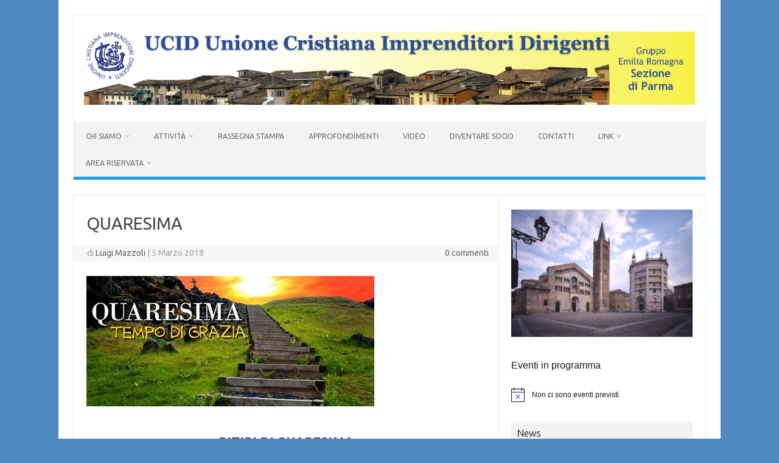

--- FILE ---
content_type: text/html; charset=UTF-8
request_url: https://ucidparma.net/iniziative/664/
body_size: 21534
content:
<!DOCTYPE html>
<!--[if IE 7]>
<html class="ie ie7" lang="it-IT">
<![endif]-->
<!--[if IE 8]>
<html class="ie ie8" lang="it-IT">
<![endif]-->
<!--[if !(IE 7) | !(IE 8)  ]><!-->
<html lang="it-IT">
<!--<![endif]-->
<head>
<meta charset="UTF-8">
<meta name="viewport" content="width=device-width, initial-scale=1">
<link rel="profile" href="http://gmpg.org/xfn/11">
<link rel="pingback" href="https://ucidparma.net/xmlrpc.php" />
<!--[if lt IE 9]>
<script src="https://ucidparma.net/wp-content/themes/iconic-one/js/html5.js" type="text/javascript"></script>
<![endif]-->
<title>QUARESIMA &#8211; UCID Unione Cristiana Imprenditori Dirigenti</title>
<meta name='robots' content='max-image-preview:large' />
	<style>img:is([sizes="auto" i], [sizes^="auto," i]) { contain-intrinsic-size: 3000px 1500px }</style>
	<link rel='dns-prefetch' href='//fonts.googleapis.com' />
<link rel="alternate" type="application/rss+xml" title="UCID Unione Cristiana Imprenditori Dirigenti &raquo; Feed" href="https://ucidparma.net/feed/" />
<link rel="alternate" type="application/rss+xml" title="UCID Unione Cristiana Imprenditori Dirigenti &raquo; Feed dei commenti" href="https://ucidparma.net/comments/feed/" />
<link rel="alternate" type="text/calendar" title="UCID Unione Cristiana Imprenditori Dirigenti &raquo; iCal Feed" href="https://ucidparma.net/events/?ical=1" />
<script type="text/javascript">
/* <![CDATA[ */
window._wpemojiSettings = {"baseUrl":"https:\/\/s.w.org\/images\/core\/emoji\/15.0.3\/72x72\/","ext":".png","svgUrl":"https:\/\/s.w.org\/images\/core\/emoji\/15.0.3\/svg\/","svgExt":".svg","source":{"concatemoji":"https:\/\/ucidparma.net\/wp-includes\/js\/wp-emoji-release.min.js?ver=6.7.2"}};
/*! This file is auto-generated */
!function(i,n){var o,s,e;function c(e){try{var t={supportTests:e,timestamp:(new Date).valueOf()};sessionStorage.setItem(o,JSON.stringify(t))}catch(e){}}function p(e,t,n){e.clearRect(0,0,e.canvas.width,e.canvas.height),e.fillText(t,0,0);var t=new Uint32Array(e.getImageData(0,0,e.canvas.width,e.canvas.height).data),r=(e.clearRect(0,0,e.canvas.width,e.canvas.height),e.fillText(n,0,0),new Uint32Array(e.getImageData(0,0,e.canvas.width,e.canvas.height).data));return t.every(function(e,t){return e===r[t]})}function u(e,t,n){switch(t){case"flag":return n(e,"\ud83c\udff3\ufe0f\u200d\u26a7\ufe0f","\ud83c\udff3\ufe0f\u200b\u26a7\ufe0f")?!1:!n(e,"\ud83c\uddfa\ud83c\uddf3","\ud83c\uddfa\u200b\ud83c\uddf3")&&!n(e,"\ud83c\udff4\udb40\udc67\udb40\udc62\udb40\udc65\udb40\udc6e\udb40\udc67\udb40\udc7f","\ud83c\udff4\u200b\udb40\udc67\u200b\udb40\udc62\u200b\udb40\udc65\u200b\udb40\udc6e\u200b\udb40\udc67\u200b\udb40\udc7f");case"emoji":return!n(e,"\ud83d\udc26\u200d\u2b1b","\ud83d\udc26\u200b\u2b1b")}return!1}function f(e,t,n){var r="undefined"!=typeof WorkerGlobalScope&&self instanceof WorkerGlobalScope?new OffscreenCanvas(300,150):i.createElement("canvas"),a=r.getContext("2d",{willReadFrequently:!0}),o=(a.textBaseline="top",a.font="600 32px Arial",{});return e.forEach(function(e){o[e]=t(a,e,n)}),o}function t(e){var t=i.createElement("script");t.src=e,t.defer=!0,i.head.appendChild(t)}"undefined"!=typeof Promise&&(o="wpEmojiSettingsSupports",s=["flag","emoji"],n.supports={everything:!0,everythingExceptFlag:!0},e=new Promise(function(e){i.addEventListener("DOMContentLoaded",e,{once:!0})}),new Promise(function(t){var n=function(){try{var e=JSON.parse(sessionStorage.getItem(o));if("object"==typeof e&&"number"==typeof e.timestamp&&(new Date).valueOf()<e.timestamp+604800&&"object"==typeof e.supportTests)return e.supportTests}catch(e){}return null}();if(!n){if("undefined"!=typeof Worker&&"undefined"!=typeof OffscreenCanvas&&"undefined"!=typeof URL&&URL.createObjectURL&&"undefined"!=typeof Blob)try{var e="postMessage("+f.toString()+"("+[JSON.stringify(s),u.toString(),p.toString()].join(",")+"));",r=new Blob([e],{type:"text/javascript"}),a=new Worker(URL.createObjectURL(r),{name:"wpTestEmojiSupports"});return void(a.onmessage=function(e){c(n=e.data),a.terminate(),t(n)})}catch(e){}c(n=f(s,u,p))}t(n)}).then(function(e){for(var t in e)n.supports[t]=e[t],n.supports.everything=n.supports.everything&&n.supports[t],"flag"!==t&&(n.supports.everythingExceptFlag=n.supports.everythingExceptFlag&&n.supports[t]);n.supports.everythingExceptFlag=n.supports.everythingExceptFlag&&!n.supports.flag,n.DOMReady=!1,n.readyCallback=function(){n.DOMReady=!0}}).then(function(){return e}).then(function(){var e;n.supports.everything||(n.readyCallback(),(e=n.source||{}).concatemoji?t(e.concatemoji):e.wpemoji&&e.twemoji&&(t(e.twemoji),t(e.wpemoji)))}))}((window,document),window._wpemojiSettings);
/* ]]> */
</script>

<style id='wp-emoji-styles-inline-css' type='text/css'>

	img.wp-smiley, img.emoji {
		display: inline !important;
		border: none !important;
		box-shadow: none !important;
		height: 1em !important;
		width: 1em !important;
		margin: 0 0.07em !important;
		vertical-align: -0.1em !important;
		background: none !important;
		padding: 0 !important;
	}
</style>
<link rel='stylesheet' id='wp-block-library-css' href='https://ucidparma.net/wp-includes/css/dist/block-library/style.min.css?ver=6.7.2' type='text/css' media='all' />
<style id='classic-theme-styles-inline-css' type='text/css'>
/*! This file is auto-generated */
.wp-block-button__link{color:#fff;background-color:#32373c;border-radius:9999px;box-shadow:none;text-decoration:none;padding:calc(.667em + 2px) calc(1.333em + 2px);font-size:1.125em}.wp-block-file__button{background:#32373c;color:#fff;text-decoration:none}
</style>
<style id='global-styles-inline-css' type='text/css'>
:root{--wp--preset--aspect-ratio--square: 1;--wp--preset--aspect-ratio--4-3: 4/3;--wp--preset--aspect-ratio--3-4: 3/4;--wp--preset--aspect-ratio--3-2: 3/2;--wp--preset--aspect-ratio--2-3: 2/3;--wp--preset--aspect-ratio--16-9: 16/9;--wp--preset--aspect-ratio--9-16: 9/16;--wp--preset--color--black: #000000;--wp--preset--color--cyan-bluish-gray: #abb8c3;--wp--preset--color--white: #ffffff;--wp--preset--color--pale-pink: #f78da7;--wp--preset--color--vivid-red: #cf2e2e;--wp--preset--color--luminous-vivid-orange: #ff6900;--wp--preset--color--luminous-vivid-amber: #fcb900;--wp--preset--color--light-green-cyan: #7bdcb5;--wp--preset--color--vivid-green-cyan: #00d084;--wp--preset--color--pale-cyan-blue: #8ed1fc;--wp--preset--color--vivid-cyan-blue: #0693e3;--wp--preset--color--vivid-purple: #9b51e0;--wp--preset--gradient--vivid-cyan-blue-to-vivid-purple: linear-gradient(135deg,rgba(6,147,227,1) 0%,rgb(155,81,224) 100%);--wp--preset--gradient--light-green-cyan-to-vivid-green-cyan: linear-gradient(135deg,rgb(122,220,180) 0%,rgb(0,208,130) 100%);--wp--preset--gradient--luminous-vivid-amber-to-luminous-vivid-orange: linear-gradient(135deg,rgba(252,185,0,1) 0%,rgba(255,105,0,1) 100%);--wp--preset--gradient--luminous-vivid-orange-to-vivid-red: linear-gradient(135deg,rgba(255,105,0,1) 0%,rgb(207,46,46) 100%);--wp--preset--gradient--very-light-gray-to-cyan-bluish-gray: linear-gradient(135deg,rgb(238,238,238) 0%,rgb(169,184,195) 100%);--wp--preset--gradient--cool-to-warm-spectrum: linear-gradient(135deg,rgb(74,234,220) 0%,rgb(151,120,209) 20%,rgb(207,42,186) 40%,rgb(238,44,130) 60%,rgb(251,105,98) 80%,rgb(254,248,76) 100%);--wp--preset--gradient--blush-light-purple: linear-gradient(135deg,rgb(255,206,236) 0%,rgb(152,150,240) 100%);--wp--preset--gradient--blush-bordeaux: linear-gradient(135deg,rgb(254,205,165) 0%,rgb(254,45,45) 50%,rgb(107,0,62) 100%);--wp--preset--gradient--luminous-dusk: linear-gradient(135deg,rgb(255,203,112) 0%,rgb(199,81,192) 50%,rgb(65,88,208) 100%);--wp--preset--gradient--pale-ocean: linear-gradient(135deg,rgb(255,245,203) 0%,rgb(182,227,212) 50%,rgb(51,167,181) 100%);--wp--preset--gradient--electric-grass: linear-gradient(135deg,rgb(202,248,128) 0%,rgb(113,206,126) 100%);--wp--preset--gradient--midnight: linear-gradient(135deg,rgb(2,3,129) 0%,rgb(40,116,252) 100%);--wp--preset--font-size--small: 13px;--wp--preset--font-size--medium: 20px;--wp--preset--font-size--large: 36px;--wp--preset--font-size--x-large: 42px;--wp--preset--spacing--20: 0.44rem;--wp--preset--spacing--30: 0.67rem;--wp--preset--spacing--40: 1rem;--wp--preset--spacing--50: 1.5rem;--wp--preset--spacing--60: 2.25rem;--wp--preset--spacing--70: 3.38rem;--wp--preset--spacing--80: 5.06rem;--wp--preset--shadow--natural: 6px 6px 9px rgba(0, 0, 0, 0.2);--wp--preset--shadow--deep: 12px 12px 50px rgba(0, 0, 0, 0.4);--wp--preset--shadow--sharp: 6px 6px 0px rgba(0, 0, 0, 0.2);--wp--preset--shadow--outlined: 6px 6px 0px -3px rgba(255, 255, 255, 1), 6px 6px rgba(0, 0, 0, 1);--wp--preset--shadow--crisp: 6px 6px 0px rgba(0, 0, 0, 1);}:where(.is-layout-flex){gap: 0.5em;}:where(.is-layout-grid){gap: 0.5em;}body .is-layout-flex{display: flex;}.is-layout-flex{flex-wrap: wrap;align-items: center;}.is-layout-flex > :is(*, div){margin: 0;}body .is-layout-grid{display: grid;}.is-layout-grid > :is(*, div){margin: 0;}:where(.wp-block-columns.is-layout-flex){gap: 2em;}:where(.wp-block-columns.is-layout-grid){gap: 2em;}:where(.wp-block-post-template.is-layout-flex){gap: 1.25em;}:where(.wp-block-post-template.is-layout-grid){gap: 1.25em;}.has-black-color{color: var(--wp--preset--color--black) !important;}.has-cyan-bluish-gray-color{color: var(--wp--preset--color--cyan-bluish-gray) !important;}.has-white-color{color: var(--wp--preset--color--white) !important;}.has-pale-pink-color{color: var(--wp--preset--color--pale-pink) !important;}.has-vivid-red-color{color: var(--wp--preset--color--vivid-red) !important;}.has-luminous-vivid-orange-color{color: var(--wp--preset--color--luminous-vivid-orange) !important;}.has-luminous-vivid-amber-color{color: var(--wp--preset--color--luminous-vivid-amber) !important;}.has-light-green-cyan-color{color: var(--wp--preset--color--light-green-cyan) !important;}.has-vivid-green-cyan-color{color: var(--wp--preset--color--vivid-green-cyan) !important;}.has-pale-cyan-blue-color{color: var(--wp--preset--color--pale-cyan-blue) !important;}.has-vivid-cyan-blue-color{color: var(--wp--preset--color--vivid-cyan-blue) !important;}.has-vivid-purple-color{color: var(--wp--preset--color--vivid-purple) !important;}.has-black-background-color{background-color: var(--wp--preset--color--black) !important;}.has-cyan-bluish-gray-background-color{background-color: var(--wp--preset--color--cyan-bluish-gray) !important;}.has-white-background-color{background-color: var(--wp--preset--color--white) !important;}.has-pale-pink-background-color{background-color: var(--wp--preset--color--pale-pink) !important;}.has-vivid-red-background-color{background-color: var(--wp--preset--color--vivid-red) !important;}.has-luminous-vivid-orange-background-color{background-color: var(--wp--preset--color--luminous-vivid-orange) !important;}.has-luminous-vivid-amber-background-color{background-color: var(--wp--preset--color--luminous-vivid-amber) !important;}.has-light-green-cyan-background-color{background-color: var(--wp--preset--color--light-green-cyan) !important;}.has-vivid-green-cyan-background-color{background-color: var(--wp--preset--color--vivid-green-cyan) !important;}.has-pale-cyan-blue-background-color{background-color: var(--wp--preset--color--pale-cyan-blue) !important;}.has-vivid-cyan-blue-background-color{background-color: var(--wp--preset--color--vivid-cyan-blue) !important;}.has-vivid-purple-background-color{background-color: var(--wp--preset--color--vivid-purple) !important;}.has-black-border-color{border-color: var(--wp--preset--color--black) !important;}.has-cyan-bluish-gray-border-color{border-color: var(--wp--preset--color--cyan-bluish-gray) !important;}.has-white-border-color{border-color: var(--wp--preset--color--white) !important;}.has-pale-pink-border-color{border-color: var(--wp--preset--color--pale-pink) !important;}.has-vivid-red-border-color{border-color: var(--wp--preset--color--vivid-red) !important;}.has-luminous-vivid-orange-border-color{border-color: var(--wp--preset--color--luminous-vivid-orange) !important;}.has-luminous-vivid-amber-border-color{border-color: var(--wp--preset--color--luminous-vivid-amber) !important;}.has-light-green-cyan-border-color{border-color: var(--wp--preset--color--light-green-cyan) !important;}.has-vivid-green-cyan-border-color{border-color: var(--wp--preset--color--vivid-green-cyan) !important;}.has-pale-cyan-blue-border-color{border-color: var(--wp--preset--color--pale-cyan-blue) !important;}.has-vivid-cyan-blue-border-color{border-color: var(--wp--preset--color--vivid-cyan-blue) !important;}.has-vivid-purple-border-color{border-color: var(--wp--preset--color--vivid-purple) !important;}.has-vivid-cyan-blue-to-vivid-purple-gradient-background{background: var(--wp--preset--gradient--vivid-cyan-blue-to-vivid-purple) !important;}.has-light-green-cyan-to-vivid-green-cyan-gradient-background{background: var(--wp--preset--gradient--light-green-cyan-to-vivid-green-cyan) !important;}.has-luminous-vivid-amber-to-luminous-vivid-orange-gradient-background{background: var(--wp--preset--gradient--luminous-vivid-amber-to-luminous-vivid-orange) !important;}.has-luminous-vivid-orange-to-vivid-red-gradient-background{background: var(--wp--preset--gradient--luminous-vivid-orange-to-vivid-red) !important;}.has-very-light-gray-to-cyan-bluish-gray-gradient-background{background: var(--wp--preset--gradient--very-light-gray-to-cyan-bluish-gray) !important;}.has-cool-to-warm-spectrum-gradient-background{background: var(--wp--preset--gradient--cool-to-warm-spectrum) !important;}.has-blush-light-purple-gradient-background{background: var(--wp--preset--gradient--blush-light-purple) !important;}.has-blush-bordeaux-gradient-background{background: var(--wp--preset--gradient--blush-bordeaux) !important;}.has-luminous-dusk-gradient-background{background: var(--wp--preset--gradient--luminous-dusk) !important;}.has-pale-ocean-gradient-background{background: var(--wp--preset--gradient--pale-ocean) !important;}.has-electric-grass-gradient-background{background: var(--wp--preset--gradient--electric-grass) !important;}.has-midnight-gradient-background{background: var(--wp--preset--gradient--midnight) !important;}.has-small-font-size{font-size: var(--wp--preset--font-size--small) !important;}.has-medium-font-size{font-size: var(--wp--preset--font-size--medium) !important;}.has-large-font-size{font-size: var(--wp--preset--font-size--large) !important;}.has-x-large-font-size{font-size: var(--wp--preset--font-size--x-large) !important;}
:where(.wp-block-post-template.is-layout-flex){gap: 1.25em;}:where(.wp-block-post-template.is-layout-grid){gap: 1.25em;}
:where(.wp-block-columns.is-layout-flex){gap: 2em;}:where(.wp-block-columns.is-layout-grid){gap: 2em;}
:root :where(.wp-block-pullquote){font-size: 1.5em;line-height: 1.6;}
</style>
<link rel='stylesheet' id='contact-form-7-css' href='https://ucidparma.net/wp-content/plugins/contact-form-7/includes/css/styles.css?ver=6.0.6' type='text/css' media='all' />
<link rel='stylesheet' id='themonic-fonts-css' href='https://fonts.googleapis.com/css?family=Ubuntu%3A400%2C700&#038;subset=latin%2Clatin-ext' type='text/css' media='all' />
<link rel='stylesheet' id='themonic-style-css' href='https://ucidparma.net/wp-content/themes/iconic-one/style.css?ver=2.4' type='text/css' media='all' />
<link rel='stylesheet' id='custom-style-css' href='https://ucidparma.net/wp-content/themes/iconic-one/custom.css?ver=6.7.2' type='text/css' media='all' />
<!--[if lt IE 9]>
<link rel='stylesheet' id='themonic-ie-css' href='https://ucidparma.net/wp-content/themes/iconic-one/css/ie.css?ver=20130305' type='text/css' media='all' />
<![endif]-->
<link rel='stylesheet' id='tablepress-default-css' href='https://ucidparma.net/wp-content/plugins/tablepress/css/build/default.css?ver=3.1.1' type='text/css' media='all' />
<link rel="stylesheet" type="text/css" href="https://ucidparma.net/wp-content/plugins/smart-slider-3/Public/SmartSlider3/Application/Frontend/Assets/dist/smartslider.min.css?ver=5b52c66b" media="all">
<link rel="stylesheet" type="text/css" href="https://fonts.googleapis.com/css?display=swap&amp;family=Roboto%3A300%2C400" media="all">
<style data-related="n2-ss-2">div#n2-ss-2 .n2-ss-slider-1{display:grid;position:relative;}div#n2-ss-2 .n2-ss-slider-2{display:grid;position:relative;overflow:hidden;padding:0px 0px 0px 0px;border:0px solid RGBA(62,62,62,1);border-radius:0px;background-clip:padding-box;background-repeat:repeat;background-position:50% 50%;background-size:cover;background-attachment:scroll;z-index:1;}div#n2-ss-2:not(.n2-ss-loaded) .n2-ss-slider-2{background-image:none !important;}div#n2-ss-2 .n2-ss-slider-3{display:grid;grid-template-areas:'cover';position:relative;overflow:hidden;z-index:10;}div#n2-ss-2 .n2-ss-slider-3 > *{grid-area:cover;}div#n2-ss-2 .n2-ss-slide-backgrounds,div#n2-ss-2 .n2-ss-slider-3 > .n2-ss-divider{position:relative;}div#n2-ss-2 .n2-ss-slide-backgrounds{z-index:10;}div#n2-ss-2 .n2-ss-slide-backgrounds > *{overflow:hidden;}div#n2-ss-2 .n2-ss-slide-background{transform:translateX(-100000px);}div#n2-ss-2 .n2-ss-slider-4{place-self:center;position:relative;width:100%;height:100%;z-index:20;display:grid;grid-template-areas:'slide';}div#n2-ss-2 .n2-ss-slider-4 > *{grid-area:slide;}div#n2-ss-2.n2-ss-full-page--constrain-ratio .n2-ss-slider-4{height:auto;}div#n2-ss-2 .n2-ss-slide{display:grid;place-items:center;grid-auto-columns:100%;position:relative;z-index:20;-webkit-backface-visibility:hidden;transform:translateX(-100000px);}div#n2-ss-2 .n2-ss-slide{perspective:1500px;}div#n2-ss-2 .n2-ss-slide-active{z-index:21;}.n2-ss-background-animation{position:absolute;top:0;left:0;width:100%;height:100%;z-index:3;}div#n2-ss-2 .nextend-arrow{cursor:pointer;overflow:hidden;line-height:0 !important;z-index:18;-webkit-user-select:none;}div#n2-ss-2 .nextend-arrow img{position:relative;display:block;}div#n2-ss-2 .nextend-arrow img.n2-arrow-hover-img{display:none;}div#n2-ss-2 .nextend-arrow:FOCUS img.n2-arrow-hover-img,div#n2-ss-2 .nextend-arrow:HOVER img.n2-arrow-hover-img{display:inline;}div#n2-ss-2 .nextend-arrow:FOCUS img.n2-arrow-normal-img,div#n2-ss-2 .nextend-arrow:HOVER img.n2-arrow-normal-img{display:none;}div#n2-ss-2 .nextend-arrow-animated{overflow:hidden;}div#n2-ss-2 .nextend-arrow-animated > div{position:relative;}div#n2-ss-2 .nextend-arrow-animated .n2-active{position:absolute;}div#n2-ss-2 .nextend-arrow-animated-fade{transition:background 0.3s, opacity 0.4s;}div#n2-ss-2 .nextend-arrow-animated-horizontal > div{transition:all 0.4s;transform:none;}div#n2-ss-2 .nextend-arrow-animated-horizontal .n2-active{top:0;}div#n2-ss-2 .nextend-arrow-previous.nextend-arrow-animated-horizontal .n2-active{left:100%;}div#n2-ss-2 .nextend-arrow-next.nextend-arrow-animated-horizontal .n2-active{right:100%;}div#n2-ss-2 .nextend-arrow-previous.nextend-arrow-animated-horizontal:HOVER > div,div#n2-ss-2 .nextend-arrow-previous.nextend-arrow-animated-horizontal:FOCUS > div{transform:translateX(-100%);}div#n2-ss-2 .nextend-arrow-next.nextend-arrow-animated-horizontal:HOVER > div,div#n2-ss-2 .nextend-arrow-next.nextend-arrow-animated-horizontal:FOCUS > div{transform:translateX(100%);}div#n2-ss-2 .nextend-arrow-animated-vertical > div{transition:all 0.4s;transform:none;}div#n2-ss-2 .nextend-arrow-animated-vertical .n2-active{left:0;}div#n2-ss-2 .nextend-arrow-previous.nextend-arrow-animated-vertical .n2-active{top:100%;}div#n2-ss-2 .nextend-arrow-next.nextend-arrow-animated-vertical .n2-active{bottom:100%;}div#n2-ss-2 .nextend-arrow-previous.nextend-arrow-animated-vertical:HOVER > div,div#n2-ss-2 .nextend-arrow-previous.nextend-arrow-animated-vertical:FOCUS > div{transform:translateY(-100%);}div#n2-ss-2 .nextend-arrow-next.nextend-arrow-animated-vertical:HOVER > div,div#n2-ss-2 .nextend-arrow-next.nextend-arrow-animated-vertical:FOCUS > div{transform:translateY(100%);}div#n2-ss-2 .n2-font-0b2dbb5cbcc153b9663e67f4f7b4941d-paragraph{font-family: 'Roboto','Arial';color: #ffffff;font-size:87.5%;text-shadow: none;line-height: 1.5;font-weight: normal;font-style: normal;text-decoration: none;text-align: left;letter-spacing: normal;word-spacing: normal;text-transform: none;font-weight: 400;}div#n2-ss-2 .n2-font-0b2dbb5cbcc153b9663e67f4f7b4941d-paragraph a, div#n2-ss-2 .n2-font-0b2dbb5cbcc153b9663e67f4f7b4941d-paragraph a:FOCUS{font-family: 'Roboto','Arial';color: #1890d7;font-size:100%;text-shadow: none;line-height: 1.5;font-weight: normal;font-style: normal;text-decoration: none;text-align: left;letter-spacing: normal;word-spacing: normal;text-transform: none;font-weight: 400;}div#n2-ss-2 .n2-font-0b2dbb5cbcc153b9663e67f4f7b4941d-paragraph a:HOVER, div#n2-ss-2 .n2-font-0b2dbb5cbcc153b9663e67f4f7b4941d-paragraph a:ACTIVE{font-family: 'Roboto','Arial';color: #1890d7;font-size:100%;text-shadow: none;line-height: 1.5;font-weight: normal;font-style: normal;text-decoration: none;text-align: left;letter-spacing: normal;word-spacing: normal;text-transform: none;font-weight: 400;}div#n2-ss-2 .n2-font-0a03f035256ecd44c1d1c247a2186048-paragraph{font-family: 'Roboto','Arial';color: #ffffff;font-size:14%;text-shadow: none;line-height: 1.5;font-weight: normal;font-style: normal;text-decoration: none;text-align: inherit;letter-spacing: normal;word-spacing: normal;text-transform: none;font-weight: 400;}div#n2-ss-2 .n2-font-0a03f035256ecd44c1d1c247a2186048-paragraph a, div#n2-ss-2 .n2-font-0a03f035256ecd44c1d1c247a2186048-paragraph a:FOCUS{font-family: 'Roboto','Arial';color: #1890d7;font-size:100%;text-shadow: none;line-height: 1.5;font-weight: normal;font-style: normal;text-decoration: none;text-align: inherit;letter-spacing: normal;word-spacing: normal;text-transform: none;font-weight: 400;}div#n2-ss-2 .n2-font-0a03f035256ecd44c1d1c247a2186048-paragraph a:HOVER, div#n2-ss-2 .n2-font-0a03f035256ecd44c1d1c247a2186048-paragraph a:ACTIVE{font-family: 'Roboto','Arial';color: #1890d7;font-size:100%;text-shadow: none;line-height: 1.5;font-weight: normal;font-style: normal;text-decoration: none;text-align: inherit;letter-spacing: normal;word-spacing: normal;text-transform: none;font-weight: 400;}div#n2-ss-2 .n2-font-8386fbb740b378235b29903e6b6c1b0f-paragraph{font-family: 'Roboto','Arial';color: #ffffff;font-size:14%;text-shadow: none;line-height: 1.5;font-weight: normal;font-style: normal;text-decoration: none;text-align: left;letter-spacing: normal;word-spacing: normal;text-transform: none;font-weight: 400;}div#n2-ss-2 .n2-font-8386fbb740b378235b29903e6b6c1b0f-paragraph a, div#n2-ss-2 .n2-font-8386fbb740b378235b29903e6b6c1b0f-paragraph a:FOCUS{font-family: 'Roboto','Arial';color: #1890d7;font-size:100%;text-shadow: none;line-height: 1.5;font-weight: normal;font-style: normal;text-decoration: none;text-align: left;letter-spacing: normal;word-spacing: normal;text-transform: none;font-weight: 400;}div#n2-ss-2 .n2-font-8386fbb740b378235b29903e6b6c1b0f-paragraph a:HOVER, div#n2-ss-2 .n2-font-8386fbb740b378235b29903e6b6c1b0f-paragraph a:ACTIVE{font-family: 'Roboto','Arial';color: #1890d7;font-size:100%;text-shadow: none;line-height: 1.5;font-weight: normal;font-style: normal;text-decoration: none;text-align: left;letter-spacing: normal;word-spacing: normal;text-transform: none;font-weight: 400;}div#n2-ss-2 .n2-font-b870ccf548622567991ac70cdd481482-paragraph{font-family: 'Roboto','Arial';color: #ffffff;font-size:87.5%;text-shadow: none;line-height: 1.5;font-weight: normal;font-style: normal;text-decoration: none;text-align: inherit;letter-spacing: normal;word-spacing: normal;text-transform: none;}div#n2-ss-2 .n2-font-b870ccf548622567991ac70cdd481482-paragraph a, div#n2-ss-2 .n2-font-b870ccf548622567991ac70cdd481482-paragraph a:FOCUS{font-family: 'Roboto','Arial';color: #1890d7;font-size:100%;text-shadow: none;line-height: 1.5;font-weight: normal;font-style: normal;text-decoration: none;text-align: inherit;letter-spacing: normal;word-spacing: normal;text-transform: none;}div#n2-ss-2 .n2-font-b870ccf548622567991ac70cdd481482-paragraph a:HOVER, div#n2-ss-2 .n2-font-b870ccf548622567991ac70cdd481482-paragraph a:ACTIVE{font-family: 'Roboto','Arial';color: #1890d7;font-size:100%;text-shadow: none;line-height: 1.5;font-weight: normal;font-style: normal;text-decoration: none;text-align: inherit;letter-spacing: normal;word-spacing: normal;text-transform: none;}div#n2-ss-2 .n2-font-577e3e94d392c80545fffaf7623e9404-hover{font-family: 'Roboto','Arial';color: #ffffff;font-size:225%;text-shadow: none;line-height: 1.5;font-weight: normal;font-style: normal;text-decoration: none;text-align: inherit;letter-spacing: normal;word-spacing: normal;text-transform: none;}div#n2-ss-2 .n2-ss-slide-limiter{max-width:1200px;}div#n2-ss-2 .n-uc-abWkjkLRTEgw{padding:10px 10px 10px 10px}div#n2-ss-2 .n-uc-16b830e704eca-inner{padding:10px 10px 10px 10px;justify-content:flex-end}div#n2-ss-2 .n-uc-16b830e704eca{align-self:center;}div#n2-ss-2 .n-uc-ryaBgSR4YEFN{padding:10px 10px 10px 10px}div#n2-ss-2 .n-uc-107db30c2d148-inner{padding:10px 10px 10px 10px;justify-content:flex-end}div#n2-ss-2 .n-uc-107db30c2d148{align-self:center;}div#n2-ss-2 .n-uc-uJ5PNvTKy2vk{padding:10px 10px 10px 10px}div#n2-ss-2 .n-uc-179a6e1dc2670-inner{padding:10px 10px 10px 10px;justify-content:flex-end}div#n2-ss-2 .n-uc-179a6e1dc2670{align-self:center;}div#n2-ss-2 .n-uc-ZBT93GOeQlvw{padding:10px 10px 10px 10px}div#n2-ss-2 .n-uc-1a7e2ab4c0261-inner{padding:10px 10px 10px 10px;justify-content:flex-end}div#n2-ss-2 .n-uc-1a7e2ab4c0261{align-self:center;}div#n2-ss-2 .n-uc-qlFuzBFLt6T4{padding:10px 10px 10px 10px}div#n2-ss-2 .n-uc-1b209e73d7eb1-inner{padding:10px 10px 10px 10px;justify-content:flex-end}div#n2-ss-2 .n-uc-1b209e73d7eb1{align-self:center;}div#n2-ss-2 .n-uc-FfMX9e5YbGWl{padding:10px 10px 10px 10px}div#n2-ss-2 .n-uc-13dd743dde570-inner{padding:10px 10px 10px 10px;text-align:left;--ssselfalign:var(--ss-fs);;justify-content:flex-end}div#n2-ss-2 .n-uc-13dd743dde570{align-self:center;}div#n2-ss-2 .n-uc-llzRUTjquadW{padding:10px 10px 10px 10px}div#n2-ss-2 .n-uc-1e6fd6b5acf7b-inner{padding:10px 10px 10px 10px;justify-content:flex-end}div#n2-ss-2 .n-uc-1e6fd6b5acf7b{align-self:center;}div#n2-ss-2 .n-uc-U9rxCpQ7Bfqf{align-self:var(--ss-fs);}div#n2-ss-2 .n-uc-dD7FxVaIvtY8{padding:10px 10px 10px 10px}div#n2-ss-2 .n-uc-1022bda6c4e42-inner{padding:10px 10px 10px 10px;text-align:left;--ssselfalign:var(--ss-fs);;justify-content:space-between}div#n2-ss-2 .n-uc-1022bda6c4e42{align-self:var(--ss-fs);}div#n2-ss-2 .n-uc-hIrYTLuZs3tg{padding:10px 10px 10px 10px}div#n2-ss-2 .n-uc-107f2c4c81cea-inner{padding:10px 10px 10px 10px;text-align:left;--ssselfalign:var(--ss-fs);;justify-content:flex-end}div#n2-ss-2 .n-uc-107f2c4c81cea{align-self:center;}div#n2-ss-2 .n-uc-UNgzNx1IO2wj{padding:10px 10px 10px 10px}div#n2-ss-2 .n-uc-1090840a20d73-inner{padding:10px 10px 10px 10px;justify-content:flex-end}div#n2-ss-2 .n-uc-1090840a20d73{align-self:center;}div#n2-ss-2 .n-uc-8wxGtV1cSEuV{padding:10px 10px 10px 10px}div#n2-ss-2 .n-uc-15efefb759ee6-inner{padding:10px 10px 10px 10px;justify-content:flex-end}div#n2-ss-2 .n-uc-15efefb759ee6{align-self:center;}div#n2-ss-2 .nextend-arrow img{width: 32px}@media (min-width: 1200px){div#n2-ss-2 [data-hide-desktopportrait="1"]{display: none !important;}}@media (orientation: landscape) and (max-width: 1199px) and (min-width: 901px),(orientation: portrait) and (max-width: 1199px) and (min-width: 701px){div#n2-ss-2 [data-hide-tabletportrait="1"]{display: none !important;}}@media (orientation: landscape) and (max-width: 900px),(orientation: portrait) and (max-width: 700px){div#n2-ss-2 [data-hide-mobileportrait="1"]{display: none !important;}div#n2-ss-2 .nextend-arrow img{width: 16px}}</style>
<script>(function(){this._N2=this._N2||{_r:[],_d:[],r:function(){this._r.push(arguments)},d:function(){this._d.push(arguments)}}}).call(window);</script><script src="https://ucidparma.net/wp-content/plugins/smart-slider-3/Public/SmartSlider3/Application/Frontend/Assets/dist/n2.min.js?ver=5b52c66b" defer async></script>
<script src="https://ucidparma.net/wp-content/plugins/smart-slider-3/Public/SmartSlider3/Application/Frontend/Assets/dist/smartslider-frontend.min.js?ver=5b52c66b" defer async></script>
<script src="https://ucidparma.net/wp-content/plugins/smart-slider-3/Public/SmartSlider3/Slider/SliderType/Simple/Assets/dist/ss-simple.min.js?ver=5b52c66b" defer async></script>
<script src="https://ucidparma.net/wp-content/plugins/smart-slider-3/Public/SmartSlider3/Widget/Arrow/ArrowImage/Assets/dist/w-arrow-image.min.js?ver=5b52c66b" defer async></script>
<script>_N2.r('documentReady',function(){_N2.r(["documentReady","smartslider-frontend","SmartSliderWidgetArrowImage","ss-simple"],function(){new _N2.SmartSliderSimple('n2-ss-2',{"admin":false,"background.video.mobile":1,"loadingTime":2000,"alias":{"id":0,"smoothScroll":0,"slideSwitch":0,"scroll":1},"align":"normal","isDelayed":0,"responsive":{"mediaQueries":{"all":false,"desktopportrait":["(min-width: 1200px)"],"tabletportrait":["(orientation: landscape) and (max-width: 1199px) and (min-width: 901px)","(orientation: portrait) and (max-width: 1199px) and (min-width: 701px)"],"mobileportrait":["(orientation: landscape) and (max-width: 900px)","(orientation: portrait) and (max-width: 700px)"]},"base":{"slideOuterWidth":1200,"slideOuterHeight":600,"sliderWidth":1200,"sliderHeight":600,"slideWidth":1200,"slideHeight":600},"hideOn":{"desktopLandscape":false,"desktopPortrait":false,"tabletLandscape":false,"tabletPortrait":false,"mobileLandscape":false,"mobilePortrait":false},"onResizeEnabled":true,"type":"auto","sliderHeightBasedOn":"real","focusUser":1,"focusEdge":"auto","breakpoints":[{"device":"tabletPortrait","type":"max-screen-width","portraitWidth":1199,"landscapeWidth":1199},{"device":"mobilePortrait","type":"max-screen-width","portraitWidth":700,"landscapeWidth":900}],"enabledDevices":{"desktopLandscape":0,"desktopPortrait":1,"tabletLandscape":0,"tabletPortrait":1,"mobileLandscape":0,"mobilePortrait":1},"sizes":{"desktopPortrait":{"width":1200,"height":600,"max":3000,"min":1200},"tabletPortrait":{"width":701,"height":350,"customHeight":false,"max":1199,"min":701},"mobilePortrait":{"width":320,"height":160,"customHeight":false,"max":900,"min":320}},"overflowHiddenPage":0,"focus":{"offsetTop":"#wpadminbar","offsetBottom":""}},"controls":{"mousewheel":0,"touch":"horizontal","keyboard":1,"blockCarouselInteraction":1},"playWhenVisible":1,"playWhenVisibleAt":0.5,"lazyLoad":0,"lazyLoadNeighbor":0,"blockrightclick":0,"maintainSession":0,"autoplay":{"enabled":1,"start":1,"duration":4000,"autoplayLoop":1,"allowReStart":0,"pause":{"click":1,"mouse":"0","mediaStarted":1},"resume":{"click":0,"mouse":"0","mediaEnded":1,"slidechanged":0},"interval":1,"intervalModifier":"loop","intervalSlide":"current"},"perspective":1500,"layerMode":{"playOnce":0,"playFirstLayer":1,"mode":"skippable","inAnimation":"mainInEnd"},"bgAnimations":0,"mainanimation":{"type":"horizontal","duration":800,"delay":0,"ease":"easeOutQuad","shiftedBackgroundAnimation":0},"carousel":1,"initCallbacks":function(){new _N2.SmartSliderWidgetArrowImage(this)}})})});</script><link rel="https://api.w.org/" href="https://ucidparma.net/wp-json/" /><link rel="alternate" title="JSON" type="application/json" href="https://ucidparma.net/wp-json/wp/v2/posts/664" /><link rel="EditURI" type="application/rsd+xml" title="RSD" href="https://ucidparma.net/xmlrpc.php?rsd" />
<meta name="generator" content="WordPress 6.7.2" />
<link rel="canonical" href="https://ucidparma.net/iniziative/664/" />
<link rel='shortlink' href='https://ucidparma.net/?p=664' />
<link rel="alternate" title="oEmbed (JSON)" type="application/json+oembed" href="https://ucidparma.net/wp-json/oembed/1.0/embed?url=https%3A%2F%2Fucidparma.net%2Finiziative%2F664%2F" />
<link rel="alternate" title="oEmbed (XML)" type="text/xml+oembed" href="https://ucidparma.net/wp-json/oembed/1.0/embed?url=https%3A%2F%2Fucidparma.net%2Finiziative%2F664%2F&#038;format=xml" />
<meta name="tec-api-version" content="v1"><meta name="tec-api-origin" content="https://ucidparma.net"><link rel="alternate" href="https://ucidparma.net/wp-json/tribe/events/v1/" /><style type="text/css" id="custom-background-css">
body.custom-background { background-color: #4e8abf; }
</style>
	<link rel="icon" href="https://ucidparma.net/wp-content/uploads/2015/12/cropped-Logo-UCID-32x32.jpg" sizes="32x32" />
<link rel="icon" href="https://ucidparma.net/wp-content/uploads/2015/12/cropped-Logo-UCID-192x192.jpg" sizes="192x192" />
<link rel="apple-touch-icon" href="https://ucidparma.net/wp-content/uploads/2015/12/cropped-Logo-UCID-180x180.jpg" />
<meta name="msapplication-TileImage" content="https://ucidparma.net/wp-content/uploads/2015/12/cropped-Logo-UCID-270x270.jpg" />
</head>
<body class="post-template-default single single-post postid-664 single-format-standard custom-background tribe-no-js custom-font-enabled">
<div id="page" class="site">
	<a class="skip-link screen-reader-text" href="#main" title="Vai al contenuto">Vai al contenuto</a>
	<header id="masthead" class="site-header" role="banner">
					
		<div class="themonic-logo">
        <a href="https://ucidparma.net/" title="UCID Unione Cristiana Imprenditori Dirigenti" rel="home"><img src="http://ucidparma.net/wp-content/uploads/2016/02/header6-UCID.png" alt="UCID Unione Cristiana Imprenditori Dirigenti"></a>
		</div>
				
		<nav id="site-navigation" class="themonic-nav" role="navigation">
		<button class="menu-toggle" aria-controls="menu-top" aria-expanded="false">Menu<label class="iomenu">
  <div class="iolines"></div>
  <div class="iolines"></div>
  <div class="iolines"></div>
</label></button>
			<ul id="menu-top" class="nav-menu"><li id="menu-item-1184" class="menu-item menu-item-type-custom menu-item-object-custom menu-item-has-children menu-item-1184"><a href="#">Chi siamo</a>
<ul class="sub-menu">
	<li id="menu-item-22" class="menu-item menu-item-type-post_type menu-item-object-page menu-item-22"><a href="https://ucidparma.net/about/">Organigramma</a></li>
	<li id="menu-item-1183" class="menu-item menu-item-type-post_type menu-item-object-page menu-item-1183"><a href="https://ucidparma.net/principi-ispiratori/">Principi ispiratori</a></li>
	<li id="menu-item-1182" class="menu-item menu-item-type-post_type menu-item-object-page menu-item-1182"><a href="https://ucidparma.net/storia/">Storia</a></li>
	<li id="menu-item-1181" class="menu-item menu-item-type-post_type menu-item-object-page menu-item-1181"><a href="https://ucidparma.net/presidenti-emeriti/">Presidenti emeriti</a></li>
</ul>
</li>
<li id="menu-item-150" class="menu-item menu-item-type-taxonomy menu-item-object-category current-post-ancestor current-menu-parent current-post-parent menu-item-has-children menu-item-150"><a href="https://ucidparma.net/category/iniziative/">Attività</a>
<ul class="sub-menu">
	<li id="menu-item-1329" class="menu-item menu-item-type-custom menu-item-object-custom menu-item-1329"><a href="http://ucidparma.net/events/">Eventi</a></li>
</ul>
</li>
<li id="menu-item-1314" class="menu-item menu-item-type-taxonomy menu-item-object-category menu-item-1314"><a href="https://ucidparma.net/category/rassegna-stampa/">Rassegna Stampa</a></li>
<li id="menu-item-487" class="menu-item menu-item-type-taxonomy menu-item-object-category menu-item-487"><a href="https://ucidparma.net/category/approfondimenti/">Approfondimenti</a></li>
<li id="menu-item-1609" class="menu-item menu-item-type-post_type menu-item-object-page menu-item-1609"><a href="https://ucidparma.net/learning-by-video/">Video</a></li>
<li id="menu-item-1187" class="menu-item menu-item-type-post_type menu-item-object-page menu-item-1187"><a href="https://ucidparma.net/diventare-socio/">Diventare socio</a></li>
<li id="menu-item-23" class="menu-item menu-item-type-post_type menu-item-object-page menu-item-23"><a href="https://ucidparma.net/contatti/">Contatti</a></li>
<li id="menu-item-717" class="menu-item menu-item-type-custom menu-item-object-custom menu-item-has-children menu-item-717"><a href="#">Link</a>
<ul class="sub-menu">
	<li id="menu-item-721" class="menu-item menu-item-type-custom menu-item-object-custom menu-item-721"><a href="http://www.ucid.it/">UCID nazionale</a></li>
	<li id="menu-item-722" class="menu-item menu-item-type-custom menu-item-object-custom menu-item-722"><a href="http://old.ucid.it/index.php?loc=regione&#038;id=9">UCID regionale</a></li>
	<li id="menu-item-719" class="menu-item menu-item-type-custom menu-item-object-custom menu-item-719"><a href="http://diocesi.parma.it/">Diocesi di Parma</a></li>
	<li id="menu-item-718" class="menu-item menu-item-type-custom menu-item-object-custom menu-item-718"><a href="http://www.aggiornamentisociali.it/">Aggiornamenti sociali</a></li>
	<li id="menu-item-723" class="menu-item menu-item-type-custom menu-item-object-custom menu-item-723"><a href="http://www.news.va/it/sites/meditazioni">Omelie Papa Francesco</a></li>
	<li id="menu-item-720" class="menu-item menu-item-type-custom menu-item-object-custom menu-item-720"><a href="http://www.viandanti.org/">I viandanti</a></li>
</ul>
</li>
<li id="menu-item-1190" class="menu-item menu-item-type-custom menu-item-object-custom menu-item-has-children menu-item-1190"><a href="#">Area riservata</a>
<ul class="sub-menu">
	<li id="menu-item-1191" class="menu-item menu-item-type-post_type menu-item-object-page menu-item-1191"><a href="https://ucidparma.net/soci-della-sezione-di-parma/">Soci della sezione</a></li>
	<li id="menu-item-1192" class="menu-item menu-item-type-post_type menu-item-object-page menu-item-1192"><a href="https://ucidparma.net/associati/">Consiglieri e revisori dei conti</a></li>
</ul>
</li>
</ul>		</nav><!-- #site-navigation -->
		<div class="clear"></div>
	</header><!-- #masthead -->
<div id="main" class="wrapper">	<div id="primary" class="site-content">
		<div id="content" role="main">

			
				
	<article id="post-664" class="post-664 post type-post status-publish format-standard hentry category-iniziative category-news">
				<header class="entry-header">
						<h1 class="entry-title">QUARESIMA</h1>
									
		<div class="below-title-meta">
		<div class="adt">
		di        <span class="vcard author">
			<span class="fn"><a href="https://ucidparma.net/author/mazzoli/" title="Articoli scritti da Luigi Mazzoli" rel="author">Luigi Mazzoli</a></span>
        </span>
        <span class="meta-sep">|</span> 
				
				<span class="date updated">5 Marzo 2018</span>
				 
        </div>
		<div class="adt-comment">
		<a class="link-comments" href="https://ucidparma.net/iniziative/664/#respond">0 commenti</a> 
        </div>       
		</div><!-- below title meta end -->
			
						
		</header><!-- .entry-header -->

							<div class="entry-content">
																									<h1><a href="http://ucidparma.net/wp-content/uploads/2015/12/th.jpeg"><img fetchpriority="high" decoding="async" class="alignnone size-full wp-image-658" src="http://ucidparma.net/wp-content/uploads/2015/12/th.jpeg" alt="" width="473" height="214" srcset="https://ucidparma.net/wp-content/uploads/2015/12/th.jpeg 473w, https://ucidparma.net/wp-content/uploads/2015/12/th-300x136.jpeg 300w" sizes="(max-width: 473px) 100vw, 473px" /></a></h1>
<h1 style="text-align: center;"><span style="color: #993366;">RITIRI DI QUARESIMA</span></h1>
<h4>presso il</h4>
<h2><span style="color: #000000;">Centro Pastorale Diocesano – Viale Solferino, 25 – Parma (ex Seminario Minore)</span></h2>
<h2 style="text-align: center;"><span style="color: #ff0000;">Lunedì 12 e 19 marzo 2018  dalle ore 19 alle ore 20</span></h2>
<h4>dettati da  Don James Schianchi, ispirati sui quattro principi suggeriti dalla “Esortazione Apostolica EVANGELII GAUDIUM”:</h4>
<h4>“Il tempo è superiore allo spazio”, “L’unità prevale sul conflitto”, “La realtà è più importante dell’idea”, “Il tutto è superiore alla parte”.</h4>
<h2 style="text-align: center;"><span style="color: #ff0000;">Lunedì 26 marzo 2018 alle ore 19 (Lunedì Santo)</span></h2>
<h2>S. Messa celebrata dal nostro Vescovo Mons. Enrico Solmi</h2>
<h4>A questi incontri siamo tutti invitati insieme ai nostri Famigliari ed amici.</h4>
<p>Schede 1° incontro 12 marzo 2018</p>
<p><a href="http://ucidparma.net/wp-content/uploads/2018/03/Principi-di-bene-comune-quaresima-2018.docx">Principi di bene comune quaresima 2018</a></p>
<p><a href="http://ucidparma.net/wp-content/uploads/2018/03/riferimenti-12-marzo-2018.docx">riferimenti 12 marzo 2018</a></p>
<p><a href="http://ucidparma.net/wp-content/uploads/2018/03/Principi-di-bene-comune-quaresima-2018-secondo.docx">Principi di bene comune quaresima 2018 secondo</a></p>
<p><a href="http://ucidparma.net/wp-content/uploads/2018/03/Riferimenti-19-marzo-2018.docx">Riferimenti 19 marzo 2018</a></p>
											</div><!-- .entry-content -->
		
	<footer class="entry-meta">
					<span>Categoria: <a href="https://ucidparma.net/category/iniziative/" rel="category tag">Iniziative</a> <a href="https://ucidparma.net/category/news/" rel="category tag">News</a></span>
								<span></span>
			
           						</footer><!-- .entry-meta -->
	</article><!-- #post -->
				<nav class="nav-single">
					<div class="assistive-text">Navigazione articolo</div>
					<span class="nav-previous"><a href="https://ucidparma.net/iniziative/645/" rel="prev"><span class="meta-nav">&larr;</span> RITIRI IN PREPARAZIONE DEL S. NATALE</a></span>
					<span class="nav-next"><a href="https://ucidparma.net/iniziative/impresa-green/" rel="next">IMPRESA GREEN <span class="meta-nav">&rarr;</span></a></span>
				</nav><!-- .nav-single -->

				
<div id="comments" class="comments-area">

	
	
	
</div><!-- #comments .comments-area -->
			
		</div><!-- #content -->
	</div><!-- #primary -->


			<div id="secondary" class="widget-area" role="complementary">
			<aside id="media_image-2" class="widget widget_media_image"><img width="300" height="210" src="https://ucidparma.net/wp-content/uploads/2015/12/duomo-300x210.png" class="image wp-image-166  attachment-medium size-medium" alt="" style="max-width: 100%; height: auto;" decoding="async" loading="lazy" srcset="https://ucidparma.net/wp-content/uploads/2015/12/duomo-300x210.png 300w, https://ucidparma.net/wp-content/uploads/2015/12/duomo-768x538.png 768w, https://ucidparma.net/wp-content/uploads/2015/12/duomo-660x463.png 660w, https://ucidparma.net/wp-content/uploads/2015/12/duomo-200x140.png 200w, https://ucidparma.net/wp-content/uploads/2015/12/duomo.png 1000w" sizes="auto, (max-width: 300px) 100vw, 300px" /></aside><div  class="tribe-compatibility-container" >
	<div
		 class="tribe-common tribe-events tribe-events-view tribe-events-view--widget-events-list tribe-events-widget" 		data-js="tribe-events-view"
		data-view-rest-url="https://ucidparma.net/wp-json/tribe/views/v2/html"
		data-view-manage-url="1"
							data-view-breakpoint-pointer="5618647b-bc72-4c67-9df9-f593a78c1696"
			>
		<div class="tribe-events-widget-events-list">

			
			<script data-js="tribe-events-view-data" type="application/json">
	{"slug":"widget-events-list","prev_url":"","next_url":"","view_class":"Tribe\\Events\\Views\\V2\\Views\\Widgets\\Widget_List_View","view_slug":"widget-events-list","view_label":"View","view":null,"should_manage_url":true,"id":null,"alias-slugs":null,"title":"QUARESIMA \u2013 UCID Unione Cristiana Imprenditori Dirigenti","limit":"5","no_upcoming_events":false,"featured_events_only":false,"jsonld_enable":true,"tribe_is_list_widget":false,"admin_fields":{"title":{"label":"Titolo:","type":"text","classes":"","dependency":"","id":"widget-tribe-widget-events-list-4-title","name":"widget-tribe-widget-events-list[4][title]","options":[],"placeholder":"","value":null},"limit":{"label":"Mostra:","type":"number","default":5,"min":1,"max":10,"step":1,"classes":"","dependency":"","id":"widget-tribe-widget-events-list-4-limit","name":"widget-tribe-widget-events-list[4][limit]","options":[],"placeholder":"","value":null},"no_upcoming_events":{"label":"Nascondi questo widget se non ci sono eventi in programma.","type":"checkbox","classes":"","dependency":"","id":"widget-tribe-widget-events-list-4-no_upcoming_events","name":"widget-tribe-widget-events-list[4][no_upcoming_events]","options":[],"placeholder":"","value":null},"featured_events_only":{"label":"Mostra solo eventi","type":"checkbox","classes":"","dependency":"","id":"widget-tribe-widget-events-list-4-featured_events_only","name":"widget-tribe-widget-events-list[4][featured_events_only]","options":[],"placeholder":"","value":null},"jsonld_enable":{"label":"Genera dati JSON-LD","type":"checkbox","classes":"","dependency":"","id":"widget-tribe-widget-events-list-4-jsonld_enable","name":"widget-tribe-widget-events-list[4][jsonld_enable]","options":[],"placeholder":"","value":null}},"events":[],"url":"https:\/\/ucidparma.net\/?post_type=tribe_events&eventDisplay=widget-events-list","url_event_date":false,"bar":{"keyword":"","date":""},"today":"2026-01-31 00:00:00","now":"2026-01-31 15:51:53","home_url":"https:\/\/ucidparma.net","rest_url":"https:\/\/ucidparma.net\/wp-json\/tribe\/views\/v2\/html","rest_method":"GET","rest_nonce":"","today_url":"https:\/\/ucidparma.net\/?post_type=tribe_events&eventDisplay=widget-events-list&name=664&category_name=iniziative","today_title":"Clicca per selezionare la data di oggi","today_label":"Oggi","prev_label":"","next_label":"","date_formats":{"compact":"n\/j\/Y","month_and_year_compact":"n\/j\/Y","month_and_year":"F Y","time_range_separator":" - ","date_time_separator":" @ "},"messages":{"notice":["Non ci sono eventi previsti."]},"start_of_week":"1","header_title":"","header_title_element":"h1","content_title":"","breadcrumbs":[],"before_events":"","after_events":"\n<!--\nThis calendar is powered by The Events Calendar.\nhttp:\/\/evnt.is\/18wn\n-->\n","display_events_bar":false,"disable_event_search":false,"live_refresh":true,"ical":{"display_link":true,"link":{"url":"https:\/\/ucidparma.net\/?post_type=tribe_events&#038;eventDisplay=widget-events-list&#038;ical=1","text":"Esporta Eventi","title":"Usa questo per condividere i dati del calendario con Google Calendar, Apple iCal e altre applicazioni compatibili"}},"container_classes":["tribe-common","tribe-events","tribe-events-view","tribe-events-view--widget-events-list","tribe-events-widget"],"container_data":[],"is_past":false,"breakpoints":{"xsmall":500,"medium":768,"full":960},"breakpoint_pointer":"5618647b-bc72-4c67-9df9-f593a78c1696","is_initial_load":true,"public_views":{"list":{"view_class":"Tribe\\Events\\Views\\V2\\Views\\List_View","view_url":"https:\/\/ucidparma.net\/events\/elenco\/","view_label":"Lista"},"month":{"view_class":"Tribe\\Events\\Views\\V2\\Views\\Month_View","view_url":"https:\/\/ucidparma.net\/events\/mese\/","view_label":"Mese"},"day":{"view_class":"Tribe\\Events\\Views\\V2\\Views\\Day_View","view_url":"https:\/\/ucidparma.net\/events\/oggi\/","view_label":"Giorno"}},"show_latest_past":false,"past":false,"compatibility_classes":["tribe-compatibility-container"],"view_more_text":"Vedi Calendario","view_more_title":"Visualizza pi\u00f9 eventi.","view_more_link":"https:\/\/ucidparma.net\/events\/","widget_title":"Eventi in programma","hide_if_no_upcoming_events":false,"display":[],"subscribe_links":{"gcal":{"label":"Google Calendar","single_label":"Aggiungi a Google Calendar","visible":true,"block_slug":"hasGoogleCalendar"},"ical":{"label":"iCalendar","single_label":"Aggiungi a iCalendar","visible":true,"block_slug":"hasiCal"},"outlook-365":{"label":"Outlook 365","single_label":"Outlook 365","visible":true,"block_slug":"hasOutlook365"},"outlook-live":{"label":"Outlook Live","single_label":"Outlook Live","visible":true,"block_slug":"hasOutlookLive"}},"_context":{"slug":"widget-events-list"}}</script>

							<header class="tribe-events-widget-events-list__header">
					<h2 class="tribe-events-widget-events-list__header-title tribe-common-h6 tribe-common-h--alt">
						Eventi in programma					</h2>
				</header>
			
			
				<div  class="tribe-events-header__messages tribe-events-c-messages tribe-common-b2"  >
			<div class="tribe-events-c-messages__message tribe-events-c-messages__message--notice" role="alert">
			<svg  class="tribe-common-c-svgicon tribe-common-c-svgicon--messages-not-found tribe-events-c-messages__message-icon-svg"  viewBox="0 0 21 23" xmlns="http://www.w3.org/2000/svg"><g fill-rule="evenodd"><path d="M.5 2.5h20v20H.5z"/><path stroke-linecap="round" d="M7.583 11.583l5.834 5.834m0-5.834l-5.834 5.834" class="tribe-common-c-svgicon__svg-stroke"/><path stroke-linecap="round" d="M4.5.5v4m12-4v4"/><path stroke-linecap="square" d="M.5 7.5h20"/></g></svg>
			<ul class="tribe-events-c-messages__message-list" role="alert" aria-live="polite">
									<li
						class="tribe-events-c-messages__message-list-item"
						 data-key="0" 					>
					Non ci sono eventi previsti.					</li>
							</ul>
		</div>
	</div>

					</div>
	</div>
</div>
<script class="tribe-events-breakpoints">
	( function () {
		var completed = false;

		function initBreakpoints() {
			if ( completed ) {
				// This was fired already and completed no need to attach to the event listener.
				document.removeEventListener( 'DOMContentLoaded', initBreakpoints );
				return;
			}

			if ( 'undefined' === typeof window.tribe ) {
				return;
			}

			if ( 'undefined' === typeof window.tribe.events ) {
				return;
			}

			if ( 'undefined' === typeof window.tribe.events.views ) {
				return;
			}

			if ( 'undefined' === typeof window.tribe.events.views.breakpoints ) {
				return;
			}

			if ( 'function' !== typeof (window.tribe.events.views.breakpoints.setup) ) {
				return;
			}

			var container = document.querySelectorAll( '[data-view-breakpoint-pointer="5618647b-bc72-4c67-9df9-f593a78c1696"]' );
			if ( ! container ) {
				return;
			}

			window.tribe.events.views.breakpoints.setup( container );
			completed = true;
			// This was fired already and completed no need to attach to the event listener.
			document.removeEventListener( 'DOMContentLoaded', initBreakpoints );
		}

		// Try to init the breakpoints right away.
		initBreakpoints();
		document.addEventListener( 'DOMContentLoaded', initBreakpoints );
	})();
</script>
<script data-js='tribe-events-view-nonce-data' type='application/json'>{"tvn1":"1bf70dad13","tvn2":""}</script>
		<aside id="recent-posts-3" class="widget widget_recent_entries">
		<p class="widget-title">News</p>
		<ul>
											<li>
					<a href="https://ucidparma.net/approfondimenti/societa-benefit-e-responsabilita-sociale-dimpresa/">SOCIETA&#8217; BENEFIT e responsabilità sociale d&#8217;impresa</a>
									</li>
											<li>
					<a href="https://ucidparma.net/iniziative/s-messa-di-natale-comunita-di-betania-marore-via-del-lazzaretto/">S. Messa di Natale &#8211; Comunità di Betania -Marore Via del Lazzaretto</a>
									</li>
											<li>
					<a href="https://ucidparma.net/iniziative/imprendiamoci-manager-cooperativi-tra-etica-e-business/">IMPRENDIAMOCI &#8211; Manager Cooperativi tra etica e business</a>
									</li>
											<li>
					<a href="https://ucidparma.net/approfondimenti/la-responsabilita-sociale-dimpresa-tra-moda-ed-etica-massimo-franchi/">La Responsabilità sociale d&#8217;impresa tra moda ed etica &#8211; Massimo Franchi</a>
									</li>
											<li>
					<a href="https://ucidparma.net/iniziative/gruppo-giovani-la-filosofia-del-credito-cooperativo-e-limpatto-sul-territorio/">GRUPPO GIOVANI: LA FILOSOFIA DEL CREDITO COOPERATIVO E L&#8217;IMPATTO SUL TERRITORIO</a>
									</li>
					</ul>

		</aside><aside id="smartslider3-2" class="widget widget_smartslider3"><p class="widget-title">Gallery</p><div class="n2-section-smartslider fitvidsignore  n2_clear" data-ssid="2" tabindex="0" role="region" aria-label="Slider"><div id="n2-ss-2-align" class="n2-ss-align"><div class="n2-padding"><div id="n2-ss-2" data-creator="Smart Slider 3" data-responsive="auto" class="n2-ss-slider n2-ow n2-has-hover n2notransition  "><div class="n2-ss-slider-wrapper-inside">
        <div class="n2-ss-slider-1 n2_ss__touch_element n2-ow">
            <div class="n2-ss-slider-2 n2-ow">
                                                <div class="n2-ss-slider-3 n2-ow">

                    <div class="n2-ss-slide-backgrounds n2-ow-all"><div class="n2-ss-slide-background" data-public-id="1" data-mode="fill"><div class="n2-ss-slide-background-image" data-blur="0" data-opacity="100" data-x="50" data-y="50" data-alt="" data-title=""><picture class="skip-lazy" data-skip-lazy="1"><img src="//ucidparma.net/wp-content/uploads/2019/03/IMG_4050.jpg" alt="" title="" loading="lazy" class="skip-lazy" data-skip-lazy="1"></picture></div><div data-color="RGBA(255,255,255,0)" style="background-color: RGBA(255,255,255,0);" class="n2-ss-slide-background-color"></div></div><div class="n2-ss-slide-background" data-public-id="2" data-mode="fill"><div class="n2-ss-slide-background-image" data-blur="0" data-opacity="100" data-x="50" data-y="50" data-alt="" data-title=""><picture class="skip-lazy" data-skip-lazy="1"><img src="//ucidparma.net/wp-content/uploads/2019/03/IMG_4044.jpg" alt="" title="" loading="lazy" class="skip-lazy" data-skip-lazy="1"></picture></div><div data-color="RGBA(255,255,255,0)" style="background-color: RGBA(255,255,255,0);" class="n2-ss-slide-background-color"></div></div><div class="n2-ss-slide-background" data-public-id="3" data-mode="fill"><div class="n2-ss-slide-background-image" data-blur="0" data-opacity="100" data-x="50" data-y="50" data-alt="" data-title=""><picture class="skip-lazy" data-skip-lazy="1"><img src="//ucidparma.net/wp-content/uploads/2019/03/IMG_4056.jpg" alt="" title="" loading="lazy" class="skip-lazy" data-skip-lazy="1"></picture></div><div data-color="RGBA(255,255,255,0)" style="background-color: RGBA(255,255,255,0);" class="n2-ss-slide-background-color"></div></div><div class="n2-ss-slide-background" data-public-id="4" data-mode="fill"><div class="n2-ss-slide-background-image" data-blur="0" data-opacity="100" data-x="50" data-y="50" data-alt="" data-title=""><picture class="skip-lazy" data-skip-lazy="1"><img src="//ucidparma.net/wp-content/uploads/2021/02/7-aprile-18-01.png" alt="" title="" loading="lazy" class="skip-lazy" data-skip-lazy="1"></picture></div><div data-color="RGBA(255,255,255,0)" style="background-color: RGBA(255,255,255,0);" class="n2-ss-slide-background-color"></div></div><div class="n2-ss-slide-background" data-public-id="5" data-mode="fill"><div class="n2-ss-slide-background-image" data-blur="0" data-opacity="100" data-x="50" data-y="50" data-alt="" data-title=""><picture class="skip-lazy" data-skip-lazy="1"><img src="//ucidparma.net/wp-content/uploads/2021/02/7-aprile-18-07.png" alt="" title="" loading="lazy" class="skip-lazy" data-skip-lazy="1"></picture></div><div data-color="RGBA(255,255,255,0)" style="background-color: RGBA(255,255,255,0);" class="n2-ss-slide-background-color"></div></div><div class="n2-ss-slide-background" data-public-id="6" data-mode="fill"><div class="n2-ss-slide-background-image" data-blur="0" data-opacity="100" data-x="50" data-y="50" data-alt="" data-title=""><picture class="skip-lazy" data-skip-lazy="1"><img src="//ucidparma.net/wp-content/uploads/2021/02/01.png" alt="" title="" loading="lazy" class="skip-lazy" data-skip-lazy="1"></picture></div><div data-color="RGBA(255,255,255,0)" style="background-color: RGBA(255,255,255,0);" class="n2-ss-slide-background-color"></div></div><div class="n2-ss-slide-background" data-public-id="7" data-mode="fill"><div class="n2-ss-slide-background-image" data-blur="0" data-opacity="100" data-x="50" data-y="50" data-alt="" data-title=""><picture class="skip-lazy" data-skip-lazy="1"><img src="//ucidparma.net/wp-content/uploads/2021/02/13-maggio-17-02.png" alt="" title="" loading="lazy" class="skip-lazy" data-skip-lazy="1"></picture></div><div data-color="RGBA(255,255,255,0)" style="background-color: RGBA(255,255,255,0);" class="n2-ss-slide-background-color"></div></div><div class="n2-ss-slide-background" data-public-id="8" data-mode="fill"><div class="n2-ss-slide-background-image" data-blur="0" data-opacity="100" data-x="50" data-y="50" data-alt="" data-title=""><picture class="skip-lazy" data-skip-lazy="1"><img src="//ucidparma.net/wp-content/uploads/2020/02/E398669E-A536-4265-9EE2-81DACE7BF001.jpeg" alt="" title="" loading="lazy" class="skip-lazy" data-skip-lazy="1"></picture></div><div data-color="RGBA(255,255,255,0)" style="background-color: RGBA(255,255,255,0);" class="n2-ss-slide-background-color" data-overlay="1"></div></div><div class="n2-ss-slide-background" data-public-id="9" data-mode="fill"><div class="n2-ss-slide-background-image" data-blur="0" data-opacity="100" data-x="50" data-y="50" data-alt="" data-title=""><picture class="skip-lazy" data-skip-lazy="1"><img src="//ucidparma.net/wp-content/uploads/2015/12/foto-parma-io-ci-sto.png" alt="" title="" loading="lazy" class="skip-lazy" data-skip-lazy="1"></picture></div><div data-color="RGBA(255,255,255,0)" style="background-color: RGBA(255,255,255,0);" class="n2-ss-slide-background-color"></div></div><div class="n2-ss-slide-background" data-public-id="10" data-mode="fill"><div class="n2-ss-slide-background-image" data-blur="0" data-opacity="100" data-x="50" data-y="50" data-alt="" data-title=""><picture class="skip-lazy" data-skip-lazy="1"><img src="//ucidparma.net/wp-content/uploads/2021/02/IMG_0177.jpg" alt="" title="" loading="lazy" class="skip-lazy" data-skip-lazy="1"></picture></div><div data-color="RGBA(255,255,255,0)" style="background-color: RGBA(255,255,255,0);" class="n2-ss-slide-background-color"></div></div><div class="n2-ss-slide-background" data-public-id="11" data-mode="fill"><div class="n2-ss-slide-background-image" data-blur="0" data-opacity="100" data-x="50" data-y="50" data-alt="" data-title=""><picture class="skip-lazy" data-skip-lazy="1"><img src="//ucidparma.net/wp-content/uploads/2016/02/DSC01010.jpg" alt="" title="" loading="lazy" class="skip-lazy" data-skip-lazy="1"></picture></div><div data-color="RGBA(255,255,255,0)" style="background-color: RGBA(255,255,255,0);" class="n2-ss-slide-background-color"></div></div></div>                    <div class="n2-ss-slider-4 n2-ow">
                        <svg xmlns="http://www.w3.org/2000/svg" viewBox="0 0 1200 600" data-related-device="desktopPortrait" class="n2-ow n2-ss-preserve-size n2-ss-preserve-size--slider n2-ss-slide-limiter"></svg><div data-first="1" data-slide-duration="0" data-id="25" data-slide-public-id="1" data-title="IMG_4050" class="n2-ss-slide n2-ow  n2-ss-slide-25"><div role="note" class="n2-ss-slide--focus" tabindex="-1">IMG_4050</div><div class="n2-ss-layers-container n2-ss-slide-limiter n2-ow"><div class="n2-ss-layer n2-ow n-uc-abWkjkLRTEgw" data-sstype="slide" data-pm="default"><div class="n2-ss-layer n2-ow n-uc-16b830e704eca" data-pm="default" data-sstype="content" data-hasbackground="0"><div class="n2-ss-section-main-content n2-ss-layer-with-background n2-ss-layer-content n2-ow n-uc-16b830e704eca-inner"><div class="n2-ss-layer n2-ow n-uc-8n9nHRHqPlpC" data-pm="normal" data-sstype="layer"><div class="n2-ss-item-content n2-ss-text n2-ow-all"><div class=""><p class="n2-font-0b2dbb5cbcc153b9663e67f4f7b4941d-paragraph   ">Scuola - Lavoro 30 marzo 2019</p>
</div></div></div></div></div></div></div></div><div data-slide-duration="0" data-id="29" data-slide-public-id="2" data-title="IMG_4044" class="n2-ss-slide n2-ow  n2-ss-slide-29"><div role="note" class="n2-ss-slide--focus" tabindex="-1">IMG_4044</div><div class="n2-ss-layers-container n2-ss-slide-limiter n2-ow"><div class="n2-ss-layer n2-ow n-uc-ryaBgSR4YEFN" data-sstype="slide" data-pm="default"><div class="n2-ss-layer n2-ow n-uc-107db30c2d148" data-pm="default" data-sstype="content" data-hasbackground="0"><div class="n2-ss-section-main-content n2-ss-layer-with-background n2-ss-layer-content n2-ow n-uc-107db30c2d148-inner"><div class="n2-ss-layer n2-ow n-uc-FM6dqbbXRxpb" data-pm="normal" data-sstype="layer"><div class="n2-ss-item-content n2-ss-text n2-ow-all"><div class=""><p class="n2-font-0b2dbb5cbcc153b9663e67f4f7b4941d-paragraph   ">Scuola - Lavoro 30 marzo 2019</p>
</div></div></div></div></div></div></div></div><div data-slide-duration="0" data-id="28" data-slide-public-id="3" data-title="IMG_4056" class="n2-ss-slide n2-ow  n2-ss-slide-28"><div role="note" class="n2-ss-slide--focus" tabindex="-1">IMG_4056</div><div class="n2-ss-layers-container n2-ss-slide-limiter n2-ow"><div class="n2-ss-layer n2-ow n-uc-uJ5PNvTKy2vk" data-sstype="slide" data-pm="default"><div class="n2-ss-layer n2-ow n-uc-179a6e1dc2670" data-pm="default" data-sstype="content" data-hasbackground="0"><div class="n2-ss-section-main-content n2-ss-layer-with-background n2-ss-layer-content n2-ow n-uc-179a6e1dc2670-inner"><div class="n2-ss-layer n2-ow n-uc-MqW4PQueGS6X" data-pm="normal" data-sstype="layer"><div class="n2-ss-item-content n2-ss-text n2-ow-all"><div class=""><p class="n2-font-0a03f035256ecd44c1d1c247a2186048-paragraph   ">Scuola - Lavoro 30 marzo 2019</p>
</div></div></div><div class="n2-ss-layer n2-ow n-uc-VADc4QNbPdBY" data-pm="normal" data-sstype="layer"><div class="n2-ss-item-content n2-ss-text n2-ow-all"><div class=""><p class="n2-font-8386fbb740b378235b29903e6b6c1b0f-paragraph   ">Scuola - Lavoro 30 marzo 2019</p>
</div></div></div></div></div></div></div></div><div data-slide-duration="0" data-id="31" data-slide-public-id="4" data-title="7 aprile 18 01" class="n2-ss-slide n2-ow  n2-ss-slide-31"><div role="note" class="n2-ss-slide--focus" tabindex="-1">7 aprile 18 01</div><div class="n2-ss-layers-container n2-ss-slide-limiter n2-ow"><div class="n2-ss-layer n2-ow n-uc-ZBT93GOeQlvw" data-sstype="slide" data-pm="default"><div class="n2-ss-layer n2-ow n-uc-1a7e2ab4c0261" data-pm="default" data-sstype="content" data-hasbackground="0"><div class="n2-ss-section-main-content n2-ss-layer-with-background n2-ss-layer-content n2-ow n-uc-1a7e2ab4c0261-inner"><div class="n2-ss-layer n2-ow n-uc-62cCmckMAp88" data-pm="normal" data-sstype="layer"><div class="n2-ss-item-content n2-ss-text n2-ow-all"><div class=""><p class="n2-font-0b2dbb5cbcc153b9663e67f4f7b4941d-paragraph   ">Giovani e Impresa Green 7 aprile 2018</p>
</div></div></div></div></div></div></div></div><div data-slide-duration="0" data-id="35" data-slide-public-id="5" data-title="7 aprile 18 07" class="n2-ss-slide n2-ow  n2-ss-slide-35"><div role="note" class="n2-ss-slide--focus" tabindex="-1">7 aprile 18 07</div><div class="n2-ss-layers-container n2-ss-slide-limiter n2-ow"><div class="n2-ss-layer n2-ow n-uc-qlFuzBFLt6T4" data-sstype="slide" data-pm="default"><div class="n2-ss-layer n2-ow n-uc-1b209e73d7eb1" data-pm="default" data-sstype="content" data-hasbackground="0"><div class="n2-ss-section-main-content n2-ss-layer-with-background n2-ss-layer-content n2-ow n-uc-1b209e73d7eb1-inner"><div class="n2-ss-layer n2-ow n-uc-19vLEfBceTfD" data-pm="normal" data-sstype="layer"><div class="n2-ss-item-content n2-ss-text n2-ow-all"><div class=""><p class="n2-font-0b2dbb5cbcc153b9663e67f4f7b4941d-paragraph   ">Giovani e Impresa Green 7 aprile 2018</p>
</div></div></div></div></div></div></div></div><div data-slide-duration="0" data-id="15" data-slide-public-id="6" data-title="01" class="n2-ss-slide n2-ow  n2-ss-slide-15"><div role="note" class="n2-ss-slide--focus" tabindex="-1">01</div><div class="n2-ss-layers-container n2-ss-slide-limiter n2-ow"><div class="n2-ss-layer n2-ow n-uc-FfMX9e5YbGWl" data-sstype="slide" data-pm="default"><div class="n2-ss-layer n2-ow n-uc-13dd743dde570" data-pm="default" data-sstype="content" data-hasbackground="0"><div class="n2-ss-section-main-content n2-ss-layer-with-background n2-ss-layer-content n2-ow n-uc-13dd743dde570-inner"><div class="n2-ss-layer n2-ow n-uc-u9VV4yzi0fiw" data-pm="normal" data-sstype="layer"><div class="n2-ss-item-content n2-ss-text n2-ow-all"><div class=""><p class="n2-font-b870ccf548622567991ac70cdd481482-paragraph   ">I giovani e il lavoro: 13 maggio 2017</p>
</div></div></div></div></div></div></div></div><div data-slide-duration="0" data-id="20" data-slide-public-id="7" data-title="13 maggio 17 02" class="n2-ss-slide n2-ow  n2-ss-slide-20"><div role="note" class="n2-ss-slide--focus" tabindex="-1">13 maggio 17 02</div><div class="n2-ss-layers-container n2-ss-slide-limiter n2-ow"><div class="n2-ss-layer n2-ow n-uc-llzRUTjquadW" data-sstype="slide" data-pm="default"><div class="n2-ss-layer n2-ow n-uc-1e6fd6b5acf7b" data-pm="default" data-sstype="content" data-hasbackground="0"><div class="n2-ss-section-main-content n2-ss-layer-with-background n2-ss-layer-content n2-ow n-uc-1e6fd6b5acf7b-inner"><div class="n2-ss-layer n2-ow n-uc-U9rxCpQ7Bfqf" data-pm="normal" data-sstype="layer"><div class="n2-ss-item-content n2-ss-text n2-ow-all"><div class=""><p class="n2-font-0b2dbb5cbcc153b9663e67f4f7b4941d-paragraph   ">I giovani e il lavoro: 13 maggio 2017</p>
</div></div></div></div></div></div></div></div><div data-slide-duration="0" data-id="13" data-slide-public-id="8" class="n2-ss-slide n2-ow  n2-ss-slide-13"><div role="note" class="n2-ss-slide--focus" tabindex="-1"></div><div class="n2-ss-layers-container n2-ss-slide-limiter n2-ow"><div class="n2-ss-layer n2-ow n-uc-dD7FxVaIvtY8" data-sstype="slide" data-pm="default"><div class="n2-ss-layer n2-ow n-uc-1022bda6c4e42" data-pm="default" data-sstype="content" data-hasbackground="0"><div class="n2-ss-section-main-content n2-ss-layer-with-background n2-ss-layer-content n2-ow n-uc-1022bda6c4e42-inner"><div class="n2-ss-layer n2-ow n-uc-8beInr2BbOBi" data-pm="normal" data-sstype="layer"><div class="n2-ss-item-content n2-ss-text n2-ow-all"><div class=""><p class="n2-font-b870ccf548622567991ac70cdd481482-paragraph   ">Il Primo ministro Conte all'UCID 2019</p>
</div></div></div><div class="n2-ss-layer n2-ow n-uc-Zhatya2njbZJ" data-pm="normal" data-sstype="layer"><div id="n2-ss-2item10" class="n2-font-577e3e94d392c80545fffaf7623e9404-hover   n2-ss-item-content n2-ss-text n2-ow" style="display:block;white-space:nowrap;"></div></div></div></div></div></div></div><div data-slide-duration="0" data-id="7" data-slide-public-id="9" data-title="foto parma io ci sto" class="n2-ss-slide n2-ow  n2-ss-slide-7"><div role="note" class="n2-ss-slide--focus" tabindex="-1">foto parma io ci sto</div><div class="n2-ss-layers-container n2-ss-slide-limiter n2-ow"><div class="n2-ss-layer n2-ow n-uc-hIrYTLuZs3tg" data-sstype="slide" data-pm="default"><div class="n2-ss-layer n2-ow n-uc-107f2c4c81cea" data-pm="default" data-sstype="content" data-hasbackground="0"><div class="n2-ss-section-main-content n2-ss-layer-with-background n2-ss-layer-content n2-ow n-uc-107f2c4c81cea-inner"><div class="n2-ss-layer n2-ow n-uc-rZzU7qfwUGgz" data-pm="normal" data-sstype="layer"><div class="n2-ss-item-content n2-ss-text n2-ow-all"><div class=""><p class="n2-font-b870ccf548622567991ac70cdd481482-paragraph   ">Parma, io ci sto! 8 marzo 2016</p>
</div></div></div></div></div></div></div></div><div data-slide-duration="0" data-id="44" data-slide-public-id="10" data-title="IMG_0177" class="n2-ss-slide n2-ow  n2-ss-slide-44"><div role="note" class="n2-ss-slide--focus" tabindex="-1">IMG_0177</div><div class="n2-ss-layers-container n2-ss-slide-limiter n2-ow"><div class="n2-ss-layer n2-ow n-uc-UNgzNx1IO2wj" data-sstype="slide" data-pm="default"><div class="n2-ss-layer n2-ow n-uc-1090840a20d73" data-pm="default" data-sstype="content" data-hasbackground="0"><div class="n2-ss-section-main-content n2-ss-layer-with-background n2-ss-layer-content n2-ow n-uc-1090840a20d73-inner"><div class="n2-ss-layer n2-ow n-uc-iKiobevsiVqS" data-pm="normal" data-sstype="layer"><div class="n2-ss-item-content n2-ss-text n2-ow-all"><div class=""><p class="n2-font-0b2dbb5cbcc153b9663e67f4f7b4941d-paragraph   ">Card. Gualtiero Bassetti: Le nuove disuguaglianze nella società globale. 30 settembre 2016</p>
</div></div></div></div></div></div></div></div><div data-slide-duration="0" data-id="41" data-slide-public-id="11" data-title="DSC01010" class="n2-ss-slide n2-ow  n2-ss-slide-41"><div role="note" class="n2-ss-slide--focus" tabindex="-1">DSC01010</div><div class="n2-ss-layers-container n2-ss-slide-limiter n2-ow"><div class="n2-ss-layer n2-ow n-uc-8wxGtV1cSEuV" data-sstype="slide" data-pm="default"><div class="n2-ss-layer n2-ow n-uc-15efefb759ee6" data-pm="default" data-sstype="content" data-hasbackground="0"><div class="n2-ss-section-main-content n2-ss-layer-with-background n2-ss-layer-content n2-ow n-uc-15efefb759ee6-inner"><div class="n2-ss-layer n2-ow n-uc-X6yKKd8dy8O4" data-pm="normal" data-sstype="layer"><div class="n2-ss-item-content n2-ss-text n2-ow-all"><div class=""><p class="n2-font-0b2dbb5cbcc153b9663e67f4f7b4941d-paragraph   ">Dal Papa Francesco - 31 ottobre 2015</p>
</div></div></div></div></div></div></div></div>                    </div>

                                    </div>
            </div>
        </div>
        <div class="n2-ss-slider-controls n2-ss-slider-controls-absolute-left-center"><div style="--widget-offset:15px;" class="n2-ss-widget nextend-arrow n2-ow-all nextend-arrow-previous  nextend-arrow-animated-fade" data-hide-mobileportrait="1" id="n2-ss-2-arrow-previous" role="button" aria-label="previous arrow" tabindex="0"><img width="32" height="32" class="skip-lazy" data-skip-lazy="1" src="[data-uri]" alt="previous arrow"></div></div><div class="n2-ss-slider-controls n2-ss-slider-controls-absolute-right-center"><div style="--widget-offset:15px;" class="n2-ss-widget nextend-arrow n2-ow-all nextend-arrow-next  nextend-arrow-animated-fade" data-hide-mobileportrait="1" id="n2-ss-2-arrow-next" role="button" aria-label="next arrow" tabindex="0"><img width="32" height="32" class="skip-lazy" data-skip-lazy="1" src="[data-uri]" alt="next arrow"></div></div></div></div><ss3-loader></ss3-loader></div></div><div class="n2_clear"></div></div></aside><aside id="lsi_widget-2" class="widget widget_lsi_widget"><p class="widget-title">Seguici su&#8230;</p><ul class="lsi-social-icons icon-set-lsi_widget-2" style="text-align: center"><li class="lsi-social-linkedin"><a class="" rel="nofollow noopener noreferrer" title="LinkedIn" aria-label="LinkedIn" href="https://www.linkedin.com/company/ucid-parma" target="_blank"><i class="lsicon lsicon-linkedin"></i></a></li><li class="lsi-social-facebook"><a class="" rel="nofollow noopener noreferrer" title="Facebook" aria-label="Facebook" href="https://www.facebook.com/UCIDPARMA" target="_blank"><i class="lsicon lsicon-facebook"></i></a></li></ul></aside><aside id="categories-3" class="widget widget_categories"><p class="widget-title">Categorie</p>
			<ul>
					<li class="cat-item cat-item-10"><a href="https://ucidparma.net/category/approfondimenti/">Approfondimenti</a>
</li>
	<li class="cat-item cat-item-4"><a href="https://ucidparma.net/category/documenti/">Documenti</a>
</li>
	<li class="cat-item cat-item-3"><a href="https://ucidparma.net/category/iniziative/">Iniziative</a>
</li>
	<li class="cat-item cat-item-12"><a href="https://ucidparma.net/category/news/">News</a>
</li>
	<li class="cat-item cat-item-5"><a href="https://ucidparma.net/category/press/">Press</a>
</li>
	<li class="cat-item cat-item-14"><a href="https://ucidparma.net/category/rassegna-stampa/">Rassegna Stampa</a>
</li>
			</ul>

			</aside>		</div><!-- #secondary -->
		</div><!-- #main .wrapper -->
	<footer id="colophon" role="contentinfo">
		<div class="site-info">
		<div class="footercopy">Copyright 2016 - web by Simone Mazza</div>
		<div class="footercredit">UCID Parma - Piazza della Steccata, 9  43121 Parma - CF 92127910344
</div>
		<div class="clear"></div>
		</div><!-- .site-info -->
		</footer><!-- #colophon -->
		<div class="site-wordpress">
				<a href="https://themonic.com/iconic-one/">Iconic One</a> Theme | Powered by <a href="https://wordpress.org">Wordpress</a>
				</div><!-- .site-info -->
				<div class="clear"></div>
</div><!-- #page -->

		<script>
		( function ( body ) {
			'use strict';
			body.className = body.className.replace( /\btribe-no-js\b/, 'tribe-js' );
		} )( document.body );
		</script>
		<script> /* <![CDATA[ */var tribe_l10n_datatables = {"aria":{"sort_ascending":": activate to sort column ascending","sort_descending":": activate to sort column descending"},"length_menu":"Show _MENU_ entries","empty_table":"No data available in table","info":"Showing _START_ to _END_ of _TOTAL_ entries","info_empty":"Showing 0 to 0 of 0 entries","info_filtered":"(filtered from _MAX_ total entries)","zero_records":"No matching records found","search":"Search:","all_selected_text":"All items on this page were selected. ","select_all_link":"Select all pages","clear_selection":"Clear Selection.","pagination":{"all":"All","next":"Next","previous":"Previous"},"select":{"rows":{"0":"","_":": Selected %d rows","1":": Selected 1 row"}},"datepicker":{"dayNames":["domenica","luned\u00ec","marted\u00ec","mercoled\u00ec","gioved\u00ec","venerd\u00ec","sabato"],"dayNamesShort":["Dom","Lun","Mar","Mer","Gio","Ven","Sab"],"dayNamesMin":["D","L","M","M","G","V","S"],"monthNames":["Gennaio","Febbraio","Marzo","Aprile","Maggio","Giugno","Luglio","Agosto","Settembre","Ottobre","Novembre","Dicembre"],"monthNamesShort":["Gennaio","Febbraio","Marzo","Aprile","Maggio","Giugno","Luglio","Agosto","Settembre","Ottobre","Novembre","Dicembre"],"monthNamesMin":["Gen","Feb","Mar","Apr","Mag","Giu","Lug","Ago","Set","Ott","Nov","Dic"],"nextText":"Next","prevText":"Prev","currentText":"Today","closeText":"Done","today":"Today","clear":"Clear"}};/* ]]> */ </script><link rel='stylesheet' id='tec-variables-skeleton-css' href='https://ucidparma.net/wp-content/plugins/the-events-calendar/common/src/resources/css/variables-skeleton.min.css?ver=6.5.5' type='text/css' media='all' />
<link rel='stylesheet' id='tribe-common-skeleton-style-css' href='https://ucidparma.net/wp-content/plugins/the-events-calendar/common/src/resources/css/common-skeleton.min.css?ver=6.5.5' type='text/css' media='all' />
<link rel='stylesheet' id='tribe-events-widgets-v2-events-list-skeleton-css' href='https://ucidparma.net/wp-content/plugins/the-events-calendar/src/resources/css/widget-events-list-skeleton.min.css?ver=6.11.2' type='text/css' media='all' />
<link rel='stylesheet' id='tec-variables-full-css' href='https://ucidparma.net/wp-content/plugins/the-events-calendar/common/src/resources/css/variables-full.min.css?ver=6.5.5' type='text/css' media='all' />
<link rel='stylesheet' id='tribe-common-full-style-css' href='https://ucidparma.net/wp-content/plugins/the-events-calendar/common/src/resources/css/common-full.min.css?ver=6.5.5' type='text/css' media='all' />
<link rel='stylesheet' id='tribe-events-widgets-v2-events-list-full-css' href='https://ucidparma.net/wp-content/plugins/the-events-calendar/src/resources/css/widget-events-list-full.min.css?ver=6.11.2' type='text/css' media='all' />
<link rel='stylesheet' id='lsi-style-css' href='https://ucidparma.net/wp-content/plugins/lightweight-social-icons/css/style-min.css?ver=1.1' type='text/css' media='all' />
<style id='lsi-style-inline-css' type='text/css'>
.icon-set-lsi_widget-2 a,
			.icon-set-lsi_widget-2 a:visited,
			.icon-set-lsi_widget-2 a:focus {
				border-radius: 20px;
				background: #1E72BD !important;
				color: #FFFFFF !important;
				font-size: 20px !important;
			}

			.icon-set-lsi_widget-2 a:hover {
				background: #777777 !important;
				color: #FFFFFF !important;
			}
</style>
<script type="text/javascript" src="https://ucidparma.net/wp-includes/js/dist/hooks.min.js?ver=4d63a3d491d11ffd8ac6" id="wp-hooks-js"></script>
<script type="text/javascript" src="https://ucidparma.net/wp-includes/js/dist/i18n.min.js?ver=5e580eb46a90c2b997e6" id="wp-i18n-js"></script>
<script type="text/javascript" id="wp-i18n-js-after">
/* <![CDATA[ */
wp.i18n.setLocaleData( { 'text direction\u0004ltr': [ 'ltr' ] } );
/* ]]> */
</script>
<script type="text/javascript" src="https://ucidparma.net/wp-content/plugins/contact-form-7/includes/swv/js/index.js?ver=6.0.6" id="swv-js"></script>
<script type="text/javascript" id="contact-form-7-js-translations">
/* <![CDATA[ */
( function( domain, translations ) {
	var localeData = translations.locale_data[ domain ] || translations.locale_data.messages;
	localeData[""].domain = domain;
	wp.i18n.setLocaleData( localeData, domain );
} )( "contact-form-7", {"translation-revision-date":"2025-03-02 21:28:53+0000","generator":"GlotPress\/4.0.1","domain":"messages","locale_data":{"messages":{"":{"domain":"messages","plural-forms":"nplurals=2; plural=n != 1;","lang":"it"},"This contact form is placed in the wrong place.":["Questo modulo di contatto \u00e8 posizionato nel posto sbagliato."],"Error:":["Errore:"]}},"comment":{"reference":"includes\/js\/index.js"}} );
/* ]]> */
</script>
<script type="text/javascript" id="contact-form-7-js-before">
/* <![CDATA[ */
var wpcf7 = {
    "api": {
        "root": "https:\/\/ucidparma.net\/wp-json\/",
        "namespace": "contact-form-7\/v1"
    },
    "cached": 1
};
/* ]]> */
</script>
<script type="text/javascript" src="https://ucidparma.net/wp-content/plugins/contact-form-7/includes/js/index.js?ver=6.0.6" id="contact-form-7-js"></script>
<script type="text/javascript" src="https://ucidparma.net/wp-content/themes/iconic-one/js/selectnav.js?ver=1.0" id="themonic-mobile-navigation-js"></script>
<script type="text/javascript" src="https://ucidparma.net/wp-includes/js/jquery/jquery.min.js?ver=3.7.1" id="jquery-core-js"></script>
<script type="text/javascript" src="https://ucidparma.net/wp-includes/js/jquery/jquery-migrate.min.js?ver=3.4.1" id="jquery-migrate-js"></script>
<script type="text/javascript" src="https://ucidparma.net/wp-content/plugins/the-events-calendar/common/src/resources/js/tribe-common.min.js?ver=6.5.5" id="tribe-common-js"></script>
<script type="text/javascript" src="https://ucidparma.net/wp-content/plugins/the-events-calendar/common/src/resources/js/utils/query-string.min.js?ver=6.5.5" id="tribe-query-string-js"></script>
<script src='https://ucidparma.net/wp-content/plugins/the-events-calendar/common/src/resources/js/underscore-before.js'></script>
<script type="text/javascript" src="https://ucidparma.net/wp-includes/js/underscore.min.js?ver=1.13.7" id="underscore-js"></script>
<script src='https://ucidparma.net/wp-content/plugins/the-events-calendar/common/src/resources/js/underscore-after.js'></script>
<script defer type="text/javascript" src="https://ucidparma.net/wp-content/plugins/the-events-calendar/src/resources/js/views/manager.min.js?ver=6.11.2" id="tribe-events-views-v2-manager-js"></script>
<script type="text/javascript" src="https://ucidparma.net/wp-content/plugins/the-events-calendar/src/resources/js/views/breakpoints.min.js?ver=6.11.2" id="tribe-events-views-v2-breakpoints-js"></script>
</body>
</html>

<!-- Page cached by LiteSpeed Cache 7.6.2 on 2026-01-31 15:51:53 -->